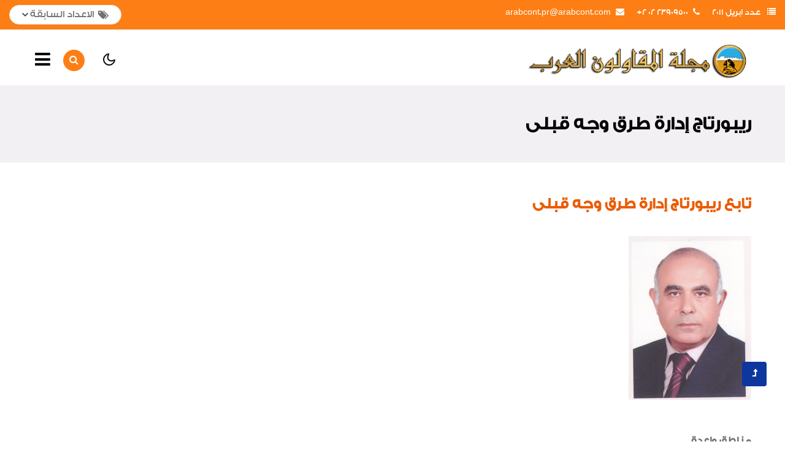

--- FILE ---
content_type: text/html; charset=utf-8
request_url: https://arabcont.com/magala/details-901-9-2
body_size: 14500
content:

<!DOCTYPE html>

<html>
<head>
    <!-- Required meta tags -->
    <meta charset="utf-8" /><meta name="viewport" content="width=device-width, initial-scale=1, shrink-to-fit=no" /><title>
	 تابع ريبورتاج إدارة طرق وجه قبلى
</title>
    <!-- CSS Style link -->
    <link rel="stylesheet" href="assets/css/style-starter.css" />
    <!-- banner-slider -->
    
    <link href="assets/css/slider-pro.min.css" rel="stylesheet" /><link href="assets/css/examples.css" rel="stylesheet" />
    <!-- //banner-slider -->
    <link rel="stylesheet" href="assets/css/aos.css" />
</head>
<body>
    <form method="post" action="./details-901-9-2?IssueID=901&amp;TopicID=9&amp;SubjectID=2" id="form1">
<div class="aspNetHidden">
<input type="hidden" name="__EVENTTARGET" id="__EVENTTARGET" value="" />
<input type="hidden" name="__EVENTARGUMENT" id="__EVENTARGUMENT" value="" />
<input type="hidden" name="__LASTFOCUS" id="__LASTFOCUS" value="" />
<input type="hidden" name="__VIEWSTATE" id="__VIEWSTATE" value="/[base64]/[base64]/YryDYrtin2LUiBQM5NDBnEAUY2LnYr9ivINij2YPYqtmI2KjYsSAyMDIxBQM5MzlnEAUu2YrZhtin2YrYsSAtINmB2KjYsdin2YrYsSAyMDIxICLYudiv2K8g2K7Yp9i1IgUDOTM4ZxAFJdi52K/YryDZitmG2KfZitixINmI2YHYqNix2KfZitixIDIwMjAFAzkzN2cQBSfYudiv2K8g2KPZg9iq2YjYqNixINmI2YbZiNmB2YXYqNixIDIwMTkFAzkzNmcQBSPYudiv2K8g2YrZiNmE2YrZiCDZiNij2LrYs9i32LMgMjAxOQUDOTM1ZxAFIdi52K/YryDYo9io2LHZitmEINmI2YXYp9mK2YggMjAxOQUDOTM0ZxAFJdi52K/[base64]/YryDZitmI2YTZitmIIC0g2KPZg9iq2YjYqNixIDIwMTcgIti52K/YryDYrtin2LUiBQM5MjlnEAUh2LnYr9ivINij2KjYsdmK2YQg2YjZhdin2YrZiCAyMDE3BQM5MjhnEAU22LnYr9ivINij2YPYqtmI2KjYsSAtINmK2YbYp9mK2LEgMjAxNyAgIti52K/[base64]/YryDYo9mD2KrZiNio2LEg2YjZhtmI2YHZhdio2LEgMjAxNAUDOTE5ZxAFI9i52K/[base64]/YryDYp9io2LHZitmEIDIwMTMFAzkxM2cQBRbYudiv2K8g2YrZhtin2YrYsSAyMDEzBQM5MTJnEAUY2LnYr9ivINin2YPYqtmI2KjYsSAyMDEyBQM5MTFnEAUW2LnYr9ivINmK2YjZhNmK2YggMjAxMgUDOTEwZxAFFti52K/[base64]/YryDZhtmI2YHZhdio2LEgMjAxMAUDOTAwZxAFI9i52K/[base64]/[base64]/[base64]/[base64]/Yp9ix2Kkg2KPZhiDZhti32KfZgiDYp9mE2LnZhdmEINio2KfZhNil2K/[base64]/[base64]/nomLk0gLRB62wYbeGZAnR9lsbqc=" />
</div>

<script type="text/javascript">
//<![CDATA[
var theForm = document.forms['form1'];
if (!theForm) {
    theForm = document.form1;
}
function __doPostBack(eventTarget, eventArgument) {
    if (!theForm.onsubmit || (theForm.onsubmit() != false)) {
        theForm.__EVENTTARGET.value = eventTarget;
        theForm.__EVENTARGUMENT.value = eventArgument;
        theForm.submit();
    }
}
//]]>
</script>


<script type="text/javascript">
<!--
function GetEvntKeyCode(evnt){return evnt.keyCode ? evnt.keyCode : evnt.charCode ? evnt.charCode : evnt.which ? evnt.which : void 0;}
function EnableEnter(evnt,clientId){if(GetEvntKeyCode(evnt)==13){document.getElementById(clientId).focus();}}//-->
</script>

<div class="aspNetHidden">

	<input type="hidden" name="__VIEWSTATEGENERATOR" id="__VIEWSTATEGENERATOR" value="C85308B9" />
	<input type="hidden" name="__EVENTVALIDATION" id="__EVENTVALIDATION" value="/wEdADIXjY/mdB9QbnXkBN4Cb97yrHPjVKE83ABZHg1wXnOW4HCWYtyz8A1bJ96jy9hpV6vzkPv40vsZjmztNxp9wHaxgrWADRoc/3i3/aNvjF68TBcPfI/sjaYzcDODA7clc6ihsrOelOxPQJCaba95/NAI/ozhtdUPpLkorW0jGT2mHIpji5SJO2RRWtrBwQnEa7qqlEfQWXoFvWdukrecno3dlkVf+dmRK658tChQb0GNMln35FtQZtquS52W/qFXpgs2d44eGlT3prwi6+ax6O234IB3pq5Q/gtz+arkRE8vqciOSgYLRepfMCW+yDulFU8+sct1jaHjcZEbk1z3zQu7buRYNAUqWqk+Rc+sC+jtlwh/j2TxsRR0sWSO8YPhNTLmS12Tpyu2Pkl5aNYFRQOAmwGrd2OjEb+F6292k1fjztreSP2zQJ08Ag/bN7A69magxDqwtYXeN5Pz/J20bYq6AeytLavKl0ebzEytX9CqO5irNDZKp47upqfpNVI15OEMNl+uvfTx6J+VyIt+xvDRIv1Nf4u9IEO7iRRU9VPaskiFwL7Y1vXS8Y/H6B5KScSerQUJyvsuq/g/yPDVM+zOmaxnAZ2K25gzngK/hH0axP7wBoBR/H04Y7TbDdIuqAlve6hG2k7wtNQ3qEuWMJWI77BOr3QSK4rdKDHhDPE6yiu3jhWK7kjpEpc3wIQtjNTcLl3Q+jAClLozB7ZjMVqaqjXbkvKdr8Ikbtx/fVGZZr0tuk4Jw6F2NUbGUycKL5khmko6QrTiaO391xKUxDgbJU2M/TmNM9zFsOsOgGrIyzq/9TKHOL6P8q5/5HucjJDyyAJrqJMyHa+2eroL0NgVhEr49uuInO7AY09+pn29Ledq3J5aTULE6QooREWHQymj5F+fqEOEfuU1v5JAIHECy1rU5C52NWQ9qRMIg78noJA8W87xZnrGcxWltwpfMqp2o7gpQxeaHDBmhsMYrNXLFu8A/vwomRGLbceyR6r0nK0LhxRdlMENmLpMnToLCNb0rxptkREXUT3qEjzdfxutXlEAwy1MWJL/his9XgyYF32pAf76o38zq3ahQDWCncrCOyZbWN5HZnA7zG6g/MWz" />
</div>
        <!-- top header -->
        <section class="agile-main-top dir-rtl">
            <div class="container-fluid">
                <div class="row main-top-w3l py-2">
                    <div class="col-xl-10 col-lg-9 col-sm-8 header-right ml-auto text-sm-right text-center  dir-rtl">
                        <!-- header lists -->
                        <ul class="top-header-lists">
                            <li>
                                
                                        <i class="fa fa-list"></i>
                                        <a id="Repeater13_Hyperlink2_0" href="magPanel-901">عدد ابريل 2011 </a>
                                    
                            </li>
                            <li class="mx-3">
                                <i class="fa fa-phone"></i><a href="tel:23909500 02 2+">23909500 02 2+</a>
                            </li>
                            <li>
                                <i class="fa fa-envelope"></i><a href="mailto:arabcont.pr@arabcont.com">arabcont.pr@arabcont.com</a>
                            </li>
                        </ul>
                        <!-- //header lists -->
                    </div>
                     
    <div class="col-xl-2 col-lg-3 col-sm-4 header-most-top w3l-search-form-3-main">
        <div class="d-flex grids-icon grids-icon-2 mx-auto">
            <span class="fa fa-tags" aria-hidden="true"></span>
            <div class="input-group-btn">
                <select name="ctl00$ContentPlaceHolder_Dropdownlist$DropDownList2" onchange="javascript:setTimeout(&#39;__doPostBack(\&#39;ctl00$ContentPlaceHolder_Dropdownlist$DropDownList2\&#39;,\&#39;\&#39;)&#39;, 0)" id="ContentPlaceHolder_Dropdownlist_DropDownList2">
	<option selected="selected" value="">الاعداد السابقة</option>
	<option value="947">عدد أكتوبر - ديسمبر 2025</option>
	<option value="946">عدد أبريل - مايو 2025</option>
	<option value="945">عدد أكتوبر 2024</option>
	<option value="944">عدد يناير وفبراير 2024</option>
	<option value="943">عدد يوليو وأغسطس 2023</option>
	<option value="942">عدد أبريل 2023 &quot;عدد خاص&quot;</option>
	<option value="941">عدد أغسطس - سبتمبر 2022</option>
	<option value="940">عدد أبريل 2022  &quot;عدد خاص&quot;</option>
	<option value="939">عدد أكتوبر 2021</option>
	<option value="938">يناير - فبراير 2021 &quot;عدد خاص&quot;</option>
	<option value="937">عدد يناير وفبراير 2020</option>
	<option value="936">عدد أكتوبر ونوفمبر 2019</option>
	<option value="935">عدد يوليو وأغسطس 2019</option>
	<option value="934">عدد أبريل ومايو 2019</option>
	<option value="933">عدد يناير وفبراير 2019</option>
	<option value="932">عدد يوليو _ أكتوبر 2018  &quot;عدد خاص&quot;</option>
	<option value="931">عدد أبريل ومايو 2018</option>
	<option value="930">عدد يناير ـ فبراير 2018</option>
	<option value="929">عدد يوليو - أكتوبر 2017 &quot;عدد خاص&quot;</option>
	<option value="928">عدد أبريل ومايو 2017</option>
	<option value="927">عدد أكتوبر - يناير 2017  &quot;عدد خاص&quot;</option>
	<option value="926">عدد يوليو واغسطس 2016</option>
	<option value="925">عدد أبريل ومايو 2016</option>
	<option value="924">عدد يناير وفبراير 2016</option>
	<option value="923">عدد أكتوبر ونوفمبر 2015</option>
	<option value="922">عدد يوليو وأغسطس 2015</option>
	<option value="921">عدد ابريل و مايو 2015</option>
	<option value="920">عدد يناير وفبراير 2015</option>
	<option value="919">عدد أكتوبر ونوفمبر 2014</option>
	<option value="918">عدد يوليو - أغسطس 2014</option>
	<option value="917">عدد إبريل - مايو 2014</option>
	<option value="916">عدد يناير - فبراير 2014 </option>
	<option value="915">عدد أكتوبر - نوفمبر 2013 </option>
	<option value="914">عدد يوليو 2013</option>
	<option value="913">عدد ابريل 2013</option>
	<option value="912">عدد يناير 2013</option>
	<option value="911">عدد اكتوبر 2012</option>
	<option value="910">عدد يوليو 2012</option>
	<option value="907">عدد ابريل 2012</option>
	<option value="906">عدد يناير 2012</option>
	<option value="905">عدد أكتوبر 2011</option>
	<option value="902">عدد يوليو 2011 </option>
	<option value="901">عدد ابريل 2011 </option>
	<option value="900">عدد نوفمبر 2010</option>
	<option value="847">عدد يولية وأغسطس 2010</option>
	<option value="846">عدد مايو ويونيه 2010</option>

</select>
            </div>
        </div>
    </div>

                   
                </div>
            </div>
        </section>
        <!-- //top header -->
        <!--header-->
        <header id="site-header" class="fixed-top">
            <div class="container">
                <nav class="navbar navbar-expand-lg stroke">
                    <div class="navbar mr-lg-auto">
                        <!-- menu -->
                        <ul id="menu">
                            <li>
                                <input id="check02" type="checkbox" name="menu" />
                                <label for="check02">
                                    <span class="fa fa-bars" aria-hidden="true"></span>
                                </label>
                                <ul class="submenu">
                                    
                                            <li>
                                                <a id="Repeater1_Hyperlink2_0" href="topics-901-1">غلاف العدد</a></li>
                                        
                                            <li>
                                                <a id="Repeater1_Hyperlink2_1" href="topics-901-2">افتتاحية العدد </a></li>
                                        
                                            <li>
                                                <a id="Repeater1_Hyperlink2_2" href="topics-901-3">أهم الأخبار</a></li>
                                        
                                            <li>
                                                <a id="Repeater1_Hyperlink2_3" href="topics-901-4">أخبار سارة</a></li>
                                        
                                            <li>
                                                <a id="Repeater1_Hyperlink2_4" href="topics-901-5">انجازات الشركة</a></li>
                                        
                                            <li>
                                                <a id="Repeater1_Hyperlink2_5" href="topics-901-6">جوالات وزيارات</a></li>
                                        
                                            <li>
                                                <a id="Repeater1_Hyperlink2_6" href="topics-901-7">إفتتاحــــات</a></li>
                                        
                                            <li>
                                                <a id="Repeater1_Hyperlink2_7" href="topics-901-8">أخبار متنوعة</a></li>
                                        
                                            <li>
                                                <a id="Repeater1_Hyperlink2_8" href="topics-901-9">ريبورتاج إدارة طرق وجه قبلى</a></li>
                                        
                                            <li>
                                                <a id="Repeater1_Hyperlink2_9" href="topics-901-10">دعوة</a></li>
                                        
                                            <li>
                                                <a id="Repeater1_Hyperlink2_10" href="topics-901-11">شكر وتقدير</a></li>
                                        
                                            <li>
                                                <a id="Repeater1_Hyperlink2_11" href="topics-901-12">لوحة الشرف</a></li>
                                        
                                            <li>
                                                <a id="Repeater1_Hyperlink2_12" href="topics-901-13">شهادات جودة Iso</a></li>
                                        
                                            <li>
                                                <a id="Repeater1_Hyperlink2_13" href="topics-901-14">الواحة</a></li>
                                        
                                            <li>
                                                <a id="Repeater1_Hyperlink2_14" href="topics-901-15">رياضة</a></li>
                                        
                                            <li>
                                                <a id="Repeater1_Hyperlink2_15" href="topics-901-16">خواطر ايمانية</a></li>
                                        
                                            <li>
                                                <a id="Repeater1_Hyperlink2_16" href="topics-901-17">طبيب الاسرة</a></li>
                                        
                                </ul>
                            </li>
                        </ul>
                        <!-- //menu -->
                        <!-- search button -->
                        
    <div class="search-right ml-lg-5">
        <div id="demo-2">
            <a href="#search" class="search-btn">
                <span class="fa fa-search" aria-hidden="true"></span></a>
            <div id="search" class="pop-overlay">
                <div class="popup">
                    <div class="w3l-hnyform d-sm-flex dir-rtl">
                        <span id="ContentPlaceHolder_Search_UltimateSearchInput2">
<!-- Karamasoft UltimateSearch for ASP.NET -->
<input name="ctl00$ContentPlaceHolder_Search$ctl00" type="text" value="بحث فى المجلة...." onblur="if (this.value==&#39;&#39;) this.value=&#39;بحث فى المجلة....&#39;;" onfocus="if (this.value==&#39;بحث فى المجلة....&#39;) this.value=&#39;&#39;;" onkeydown="EnableEnter((window.event) ? window.event : arguments[0],&#39;ContentPlaceHolder_Search_ctl01_ctl00&#39;)" /><span><input type="submit" name="ctl00$ContentPlaceHolder_Search$ctl01$ctl00" value="بحث" id="ContentPlaceHolder_Search_ctl01_ctl00" class=" btn" /></span></span>
                        <a class="close" href="#url">&times;</a>
                    </div>
                </div>
            </div>
            <!-- /search popup -->
        </div>
    </div>

                        
                        <!-- //search button -->
                        <!-- toggle switch for light and dark theme -->
                        <div class="cont-ser-position mr-5">
                            <nav class="navigation">
                                <div class="theme-switch-wrapper">
                                    <label class="theme-switch" for="checkbox">
                                        <input type="checkbox" id="checkbox" />
                                        <div class="mode-container">
                                            <i class="gg-sun"></i>
                                            <i class="gg-moon"></i>
                                        </div>
                                    </label>
                                </div>
                            </nav>
                        </div>
                        <!-- //toggle switch for light and dark theme -->
                    </div>

                    <!-- if logo is image enable this-->
                    <a class="navbar-brand" href="/magala">
                        <img src="assets/images/magala-logo-new.png" alt="مجلة المقاولون العرب" title="مجلة المقاولون العرب"
                            class="img-responsive" />
                    </a>
                </nav>
            </div>
        </header>
        <!--//header-->

        
    <section class="w3l-breadcrumb py-5">
        <div class="container">
            
            <div class="header-section">
                <h3>
                    <span id="ContentPlaceHolder1_Label1">ريبورتاج إدارة طرق وجه قبلى</span></h3>
                
            </div>
        </div>
    </section>
    <!--subject details -->
    <section class="w3l-blog">
        <div class="text-element-9 pb-5">
            <div class="container py-md-5 py-4">
                <div class="row grid-text-9">
                    <div class="col-lg-12">
                        
                                <div class="single-bottom-blog dir-rtl text-right">
                                    <h3> تابع ريبورتاج إدارة طرق وجه قبلى</h3>
                                    <div class="top-bg bg-img mt-4 pt-md-2">
                                        <!--image size 1680x1000 -->
                                        <img src='https://www.arabcont.com/magala/Img/5-5-2011-5.jpg' alt="" class="img-fluid img-responsive">
                                    </div>
                                    <div class="bottom-grid mt-4 pt-md-2">
                                        <p>
                                            مناطق واعدة <br/>فى البداية يقول المهندس عادل عبد المحسن مدير الإدارة أن نطاق العمل بالإدارة يمتد من 6أكنوبر حتى أسوان والغردقة مروراً بالمنيب والعياط والمنيا وبنى سويف وجميع محافظات وجه قبلى وهى مناطق واعدة نتواجد فيها بقوة وبفضل الله وتوفيقه بعد عام واحد فقط ارتفع حجم أعمال الإدارة من 41مليون جنيه إلى 285مليون جنيه ، وهناك خطة طموحة للوصول بحجم الأعمال عام 2011-2012 إلى نصف مليار جنيه وكان من أهم إنجازاتها خلال الفترة الماضية طرق قرى الظهير الصحراوى بأسيوط وإسكان البيت العائلى وطريق فلفلة وممشى الغردقة . <br/>
                                        </p>
                                    </div>
                                </div>
                            
                    </div>
                </div>
            </div>
        </div>
    </section>
    <!-- // subject details -->

        <!-- footer -->
        <footer class="w3l-footer-22 position-relative mt-5 pt-5">
            <div class="footer-sub">
                <div class="container">
                    <div class="text-txt">
                        <div class="right-side">
                            <!-- form section -->
                            <div class="row align-items-center">
                                <div class="main-midd dir-rtl text-right">
                                    <h4 class="title-head mb-lg-2">مجلة المقاولون العرب تم ترخيصها عام 1971 كمجلة ربع سنوية تابعة لشركة المقاولون العرب وتهدف الى تنمية الثقافة
                                        والمعرفة بكل ما تقوم الشركة بتنفيذه من مشروعات عملاقة داخل مصر وافريقيا
                                        والشرق الأوسط وهى مجلة متميزه فى مضمونها ومواضيعها متنوعة ومختلفة وهى مصدر مهم للمعلومات
                                        فى مجال التشييد والبناء
                                    </h4>
                                </div>
                            </div>
                            <!-- //form section -->
                        </div>
                        <div class="row sub-columns">
                            <div class="col-lg-3 col-sm-6 sub-one-left pl-lg-5 mt-sm-0 mt-5 text-right">
                                <h6>المركز الرئيسى</h6>
                                <div class="column2 dir-rtl">
                                    <div>
                                        <p class="contact-para">
                                            <span class="fa fa-map-marker"
                                                aria-hidden="true"></span>34 شارع عدلى - القاهرة
                                        </p>
                                    </div>
                                </div>
                            </div>
                            <div class="col-lg-3 col-sm-6 sub-one-left mt-lg-0 mt-sm-0 mt-5 text-right">
                                <h6>اتصل بنا </h6>
                                <div class="column2 dir-rtl">
                                    <div class="href1">
                                        <span class="fa fa-envelope-o" aria-hidden="true"></span><a
                                            href="mailto:arabcont.pr@arabcont.com">arabcont.pr@arabcont.com</a>
                                    </div>
                                    <div class="href2">
                                        <span class="fa fa-phone" aria-hidden="true"></span><a
                                            href="tel:+2 02 23909500">23909500 02 2+</a>
                                    </div>
                                    <div class="href2">
                                        <span class="fa fa-fax" aria-hidden="true"></span><a
                                            href="tel:+2 02 23937674">23937674
                                            02 2+</a>
                                    </div>
                                </div>
                            </div>
                            <div class="col-lg-6 col-sm-12 sub-one-left ab-right-cont pl-lg-5 mt-lg-0 mt-sm-5 mt-4 text-right">
                                <h6>من نحن </h6>
                                <p>
                                    تعد شركة المقاولون العرب من أكبر وأعرق شركات المقاولات فى الشرق الاوسط وافريقيا
                                    وتمتد جذورها إلى أكثر من نصف قرن. وقد سعت دوماً للتطوير مما جعلها تجمع بين الأصالة
                                    والخبرة الطويلة التى انتقلت من جيل إلى جيل وكذلك التطور واستخدام احدث أساليب البناء
                                    والتكنولوجيا.
                                </p>
                                <div class="columns-2">
                                    <ul class="social">
                                        <li>
                                            <a href="#facebook"><span class="fa fa-facebook"
                                                aria-hidden="true"></span></a>
                                        </li>
                                        <li>
                                            <a href="#linkedin"><span class="fa fa-linkedin"
                                                aria-hidden="true"></span></a>
                                        </li>
                                        <li>
                                            <a href="#twitter"><span class="fa fa-twitter"
                                                aria-hidden="true"></span></a>
                                        </li>
                                        <li>
                                            <a href="#google"><span class="fa fa-google-plus"
                                                aria-hidden="true"></span></a>
                                        </li>
                                        <li>
                                            <a href="#github"><span class="fa fa-github"
                                                aria-hidden="true"></span></a>
                                        </li>
                                    </ul>
                                </div>
                            </div>
                        </div>
                    </div>
                </div>
            </div>
            <!-- copyright -->
            <div class="copyright-footer text-center">
                <div class="container">
                    <div class="columns">
                        <p>
                            جميع الحقوق محفوظة 2022 © المقاولون العرب | تصميم مركز معلومات الإدارة العليا
                        </p>
                        <p>المتواجدون الأن  / </p>
                        
                                <a id="RepIssuesHidden_Hyperlink1_0" href="magPanel-947">947</a>
                            
                                <a id="RepIssuesHidden_Hyperlink1_1" href="magPanel-946">946</a>
                            
                                <a id="RepIssuesHidden_Hyperlink1_2" href="magPanel-945">945</a>
                            
                                <a id="RepIssuesHidden_Hyperlink1_3" href="magPanel-944">944</a>
                            
                                <a id="RepIssuesHidden_Hyperlink1_4" href="magPanel-943">943</a>
                            
                                <a id="RepIssuesHidden_Hyperlink1_5" href="magPanel-942">942</a>
                            
                                <a id="RepIssuesHidden_Hyperlink1_6" href="magPanel-941">941</a>
                            
                                <a id="RepIssuesHidden_Hyperlink1_7" href="magPanel-940">940</a>
                            
                                <a id="RepIssuesHidden_Hyperlink1_8" href="magPanel-939">939</a>
                            
                                <a id="RepIssuesHidden_Hyperlink1_9" href="magPanel-938">938</a>
                            
                                <a id="RepIssuesHidden_Hyperlink1_10" href="magPanel-937">937</a>
                            
                                <a id="RepIssuesHidden_Hyperlink1_11" href="magPanel-936">936</a>
                            
                                <a id="RepIssuesHidden_Hyperlink1_12" href="magPanel-935">935</a>
                            
                                <a id="RepIssuesHidden_Hyperlink1_13" href="magPanel-934">934</a>
                            
                                <a id="RepIssuesHidden_Hyperlink1_14" href="magPanel-933">933</a>
                            
                                <a id="RepIssuesHidden_Hyperlink1_15" href="magPanel-932">932</a>
                            
                                <a id="RepIssuesHidden_Hyperlink1_16" href="magPanel-931">931</a>
                            
                                <a id="RepIssuesHidden_Hyperlink1_17" href="magPanel-930">930</a>
                            
                                <a id="RepIssuesHidden_Hyperlink1_18" href="magPanel-929">929</a>
                            
                                <a id="RepIssuesHidden_Hyperlink1_19" href="magPanel-928">928</a>
                            
                                <a id="RepIssuesHidden_Hyperlink1_20" href="magPanel-927">927</a>
                            
                                <a id="RepIssuesHidden_Hyperlink1_21" href="magPanel-926">926</a>
                            
                                <a id="RepIssuesHidden_Hyperlink1_22" href="magPanel-925">925</a>
                            
                                <a id="RepIssuesHidden_Hyperlink1_23" href="magPanel-924">924</a>
                            
                                <a id="RepIssuesHidden_Hyperlink1_24" href="magPanel-923">923</a>
                            
                                <a id="RepIssuesHidden_Hyperlink1_25" href="magPanel-922">922</a>
                            
                                <a id="RepIssuesHidden_Hyperlink1_26" href="magPanel-921">921</a>
                            
                                <a id="RepIssuesHidden_Hyperlink1_27" href="magPanel-920">920</a>
                            
                                <a id="RepIssuesHidden_Hyperlink1_28" href="magPanel-919">919</a>
                            
                                <a id="RepIssuesHidden_Hyperlink1_29" href="magPanel-918">918</a>
                            
                                <a id="RepIssuesHidden_Hyperlink1_30" href="magPanel-917">917</a>
                            
                                <a id="RepIssuesHidden_Hyperlink1_31" href="magPanel-916">916</a>
                            
                                <a id="RepIssuesHidden_Hyperlink1_32" href="magPanel-915">915</a>
                            
                                <a id="RepIssuesHidden_Hyperlink1_33" href="magPanel-914">914</a>
                            
                                <a id="RepIssuesHidden_Hyperlink1_34" href="magPanel-913">913</a>
                            
                                <a id="RepIssuesHidden_Hyperlink1_35" href="magPanel-912">912</a>
                            
                                <a id="RepIssuesHidden_Hyperlink1_36" href="magPanel-911">911</a>
                            
                                <a id="RepIssuesHidden_Hyperlink1_37" href="magPanel-910">910</a>
                            
                                <a id="RepIssuesHidden_Hyperlink1_38" href="magPanel-907">907</a>
                            
                                <a id="RepIssuesHidden_Hyperlink1_39" href="magPanel-906">906</a>
                            
                                <a id="RepIssuesHidden_Hyperlink1_40" href="magPanel-905">905</a>
                            
                                <a id="RepIssuesHidden_Hyperlink1_41" href="magPanel-902">902</a>
                            
                                <a id="RepIssuesHidden_Hyperlink1_42" href="magPanel-901">901</a>
                            
                                <a id="RepIssuesHidden_Hyperlink1_43" href="magPanel-900">900</a>
                            
                                <a id="RepIssuesHidden_Hyperlink1_44" href="magPanel-847">847</a>
                            
                                <a id="RepIssuesHidden_Hyperlink1_45" href="magPanel-846">846</a>
                            
                    </div>
                </div>
            </div>
            <!-- //copyright -->
        </footer>
        <!-- //footer -->

        <!-- Js scripts -->
        <!-- move top -->
        <button onclick="topFunction()" id="movetop" title="Go to top">
            <span class="fa fa-level-up" aria-hidden="true"></span>
        </button>
        <script>
            // When the user scrolls down 20px from the top of the document, show the button
            window.onscroll = function () {
                scrollFunction()
            };

            function scrollFunction() {
                if (document.body.scrollTop > 20 || document.documentElement.scrollTop > 20) {
                    document.getElementById("movetop").style.display = "block";
                } else {
                    document.getElementById("movetop").style.display = "none";
                }
            }

            // When the user clicks on the button, scroll to the top of the document
            function topFunction() {
                document.body.scrollTop = 0;
                document.documentElement.scrollTop = 0;
            }
        </script>
        <!-- //move top -->
        <!-- common jquery plugin -->
        <script src="assets/js/jquery-3.3.1.min.js"></script>
        <script src="assets/js/jquery-2.2.3.min.js"></script>
        <!-- //common jquery plugin -->
        <!-- banner slider -->
        <!--responsiveslides banner-->
        <script src="assets/js/responsiveslides.min.js"></script>
        <script>
            // You can also use "$(window).load(function() {"
            $(function () {
                // Slideshow 4
                $("#slider4").responsiveSlides({
                    auto: true,
                    pager: false,
                    nav: true,
                    speed: 900,
                    pause: true,
                    namespace: "callbacks",
                    //before: function () {
                    //    $('.events').append("<li>before event fired.</li>");
                    //},
                    //after: function () {
                    //    $('.events').append("<li>after event fired.</li>");
                    //}
                });

            });
        </script>
        <!--// responsiveslides banner-->
        <!-- //banner slider -->
        
        <script src="assets/js/jquery.sliderPro.min.js"></script>
        
        <script type="text/javascript">
            $(document).ready(function ($) {
                $('#example5').sliderPro({
                    width: 970,
                    height: 470,
                    autoplay: true,
                    orientation: 'vertical',
                    loop: false,
                    arrows: true,
                    buttons: false,
                    imageScaleMode: 'cover',
                    fade: true,
                    allowScaleUp: false,
                    thumbnailsPosition: 'right',
                    thumbnailPointer: true,
                    thumbnailWidth: 460,
                    thumbnailHeight: 115,
                    breakpoints: {
                        1680: {
                            width: 870,
                            thumbnailWidth: 390
                        },
                        1600: {
                            width: 840,
                            thumbnailWidth: 360
                        },
                        1440: {
                            width: 780,
                            thumbnailWidth: 300
                        },
                        1366: {
                            width: 725,
                            thumbnailWidth: 300
                        },
                        1280: {
                            width: 670,
                            thumbnailWidth: 300
                        },
                        1080: {
                            width: 550,
                            height: 410,
                            thumbnailWidth: 270,
                            thumbnailHeight: 100,
                        },
                        1050: {
                            width: 532,
                            height: 410,
                            thumbnailWidth: 260,
                            thumbnailHeight: 90,
                        },
                        1024: {
                            width: 510,
                            height: 410,
                            thumbnailWidth: 260,
                            thumbnailHeight: 80,
                        },
                        991: {
                            width: 690,
                            height: 410,
                            thumbnailWidth: 310,
                            thumbnailHeight: 100,
                        },
                        900: {
                            width: 630,
                            height: 410,
                            thumbnailWidth: 280,
                            thumbnailHeight: 100,
                        },
                        800: {
                            width: 790,
                            height: 440,
                            thumbnailWidth: 0,
                            thumbnailHeight: 0
                        },
                        768: {
                            width: 760,
                            height: 420,
                            thumbnailWidth: 0,
                            thumbnailHeight: 0
                        },
                        736: {
                            width: 733,
                            height: 400,
                            thumbnailWidth: 0,
                            thumbnailHeight: 0
                        },
                        667: {
                            width: 663,
                            height: 390,
                            thumbnailWidth: 0,
                            thumbnailHeight: 0
                        },
                        640: {
                            width: 636,
                            height: 380,
                            thumbnailWidth: 0,
                            thumbnailHeight: 0
                        },
                        600: {
                            width: 596,
                            height: 380,
                            thumbnailWidth: 0,
                            thumbnailHeight: 0
                        },
                        568: {
                            width: 596,
                            height: 380,
                            thumbnailWidth: 0,
                            thumbnailHeight: 0
                        },
                        500: {
                            width: 496,
                            height: 340,
                            thumbnailWidth: 0,
                            thumbnailHeight: 0
                        },
                        480: {
                            width: 476,
                            height: 330,
                            thumbnailWidth: 0,
                            thumbnailHeight: 0,
                        },
                        440: {
                            width: 436,
                            height: 290,
                            thumbnailWidth: 0,
                            thumbnailHeight: 0
                        },
                        414: {
                            width: 410,
                            height: 280,
                            thumbnailWidth: 0,
                            thumbnailHeight: 0
                        },
                        384: {
                            width: 380,
                            height: 260,
                            thumbnailWidth: 0,
                            thumbnailHeight: 0
                        },
                        375: {
                            width: 371,
                            height: 250,
                            thumbnailWidth: 0,
                            thumbnailHeight: 0
                        },
                        320: {
                            width: 316,
                            height: 240,
                            thumbnailWidth: 0,
                            thumbnailHeight: 0
                        }
                    }
                });
            });
        </script>
        <!-- responsive tabs -->
        <!--Plug-in Initialisation-->
        <!-- counter for stats -->
        <script src="assets/js/counter.js"></script>
        <!-- //counter for stats -->
        <!-- theme switch js (light and dark)-->
        <script src="assets/js/theme-change.js"></script>
        <script>
            function autoType(elementClass, typingSpeed) {
                var thhis = $(elementClass);
                thhis.css({
                    "position": "relative",
                    "display": "inline-block"
                });
                thhis.prepend('<div class="cursor" style="right: initial; left:0;"></div>');
                thhis = thhis.find(".text-js");
                var text = thhis.text().trim().split('');
                var amntOfChars = text.length;
                var newString = "";
                thhis.text("|");
                setTimeout(function () {
                    thhis.css("opacity", 1);
                    thhis.prev().removeAttr("style");
                    thhis.text("");
                    for (var i = 0; i < amntOfChars; i++) {
                        (function (i, char) {
                            setTimeout(function () {
                                newString += char;
                                thhis.text(newString);
                            }, i * typingSpeed);
                        })(i + 1, text[i]);
                    }
                }, 1500);
            }

            $(document).ready(function () {
                // Now to start autoTyping just call the autoType function with the
                // class of outer div
                // The second paramter is the speed between each letter is typed.
                autoType(".type-js", 200);
            });
        </script>
        <!-- //theme switch js (light and dark)-->
        <!-- MENU-JS -->
        <script>
            $(window).on("scroll", function () {
                var scroll = $(window).scrollTop();

                if (scroll >= 200) {
                    $("#site-header").addClass("nav-fixed");
                } else {
                    $("#site-header").removeClass("nav-fixed");
                }
            });

            //Main navigation Active Class Add Remove
            $(".navbar-toggler").on("click", function () {
                $("header").toggleClass("active");
            });
            $(document).on("ready", function () {
                if ($(window).width() > 991) {
                    $("header").removeClass("active");
                }
                $(window).on("resize", function () {
                    if ($(window).width() > 991) {
                        $("header").removeClass("active");
                    }
                });
            });
        </script>
        <script src="assets/js/aos.js"></script>
        <script src="assets/js/aosindex.js"></script>
        <!-- /js files -->
        <!-- responsive tabs -->
        <!--Plug-in Initialisation-->
        <script src="assets/js/easyResponsiveTabs.js"></script>
        <script type="text/javascript">
            $(document).ready(function () {
                //Horizontal Tab
                $('#parentHorizontalTab').easyResponsiveTabs({
                    type: 'default', //Types: default, vertical, accordion
                    width: 'auto', //auto or any width like 600px
                    fit: true, // 100% fit in a container
                    tabidentify: 'hor_1', // The tab groups identifier
                    activate: function (event) { // Callback function if tab is switched
                        var $tab = $(this);
                        var $info = $('#nested-tabInfo');
                        var $name = $('span', $info);
                        $name.text($tab.text());
                        $info.show();
                    }
                });
            });
        </script>
        <!-- //MENU-JS -->
        <!-- disable body scroll which navbar is in active -->
        <script>
            $(function () {
                $('.navbar-toggler').click(function () {
                    $('body').toggleClass('noscroll');
                })
            });
        </script>
        <!-- //disable body scroll which navbar is in active -->
        <!--bootstrap-->
        <script src="assets/js/bootstrap.min.js"></script>
        <script src="assets/js/bootstrap1.min.js"></script>
        <!-- //bootstrap-->
        <!-- //Js scripts -->
    </form>
</body>
</html>


--- FILE ---
content_type: text/css
request_url: https://arabcont.com/magala/assets/css/examples.css
body_size: 1815
content:

@font-face {
	font-family: 'GE SS Two Medium';
	src: url('../fonts/GE SS Two Medium.ttf') format("truetype");
}

body,
html {
	margin: 0;
	padding: 0;
	background: var(--bg-color);
	color: var(--font-color);
	font-family: GE SS Two Medium, 'Montserrat', sans-serif;
}

.slider-pro {
    font-family: Arial;
}

/* Example 1 */

#example1 .sp-thumbnail {
	width: 100%;
	padding: 8px;
	background-color: #F0F0F0;
	-moz-box-sizing: border-box;
	box-sizing: border-box;
}

#example1 .sp-thumbnail-title {
	margin-bottom: 5px;
	text-transform: uppercase;
	color: #333;
}

#example1 .sp-thumbnail-description {
	font-size: 14px;
	color: #333;
}

@media (max-width: 860px) {
	#example1 .hide-medium-screen {
		display: none;
	}
}

@media (max-width: 640px) {
	#example1 .sp-layer {
		font-size: 12px;
	}

	#example1 .hide-small-screen {
		display: none;
	}
}

@media (max-width: 500px) {
	#example1 .sp-thumbnail {
		text-align: center;
	}

	#example1 .sp-thumbnail-title {
		font-size: 12px;
		text-transform: uppercase;
	}

	#example1 .sp-thumbnail-description {
		display: none;
	}
}

/* Example 3 */

#example3 .sp-selected-thumbnail {
	border: 4px solid #000;
}

/* Example 4 */

#example4 .sp-slides-container {
	background-color: #F4F4F4;
}

#example4 h3 {
	margin: 0 0 10px 0;
}

#example4 p {
	margin: 0 0 30px 0;
}

#example4 .sp-thumbnail-container {
	width: 200px;
	height: 130px;
	overflow: hidden;
	margin-bottom: 10px;
}

#example4 .sp-image-text {
	background: rgba( 80, 80, 80, 0.5 );
	color: #FFF;
	padding: 20px;
}

.links {
	text-align: center;
	margin-top: 10px;
}

/* Example 5 */

#example5.slider-pro {
	background: #0d0d0d;
	/*background: rgba(27, 26, 42, 0.96);*/
}

#example5 .sp-thumbnail-container .sp-thumbnail {
	/*border-bottom: 2px solid #808080;
	border-top: 2px solid #808080;*/
}

#example5 .sp-thumbnail-image-container {
	width: 100px;
	height: 80px;
	overflow: hidden;
	float: left;
}



#example5 .sp-thumbnail-image {
	height: 100%;
}


#example5 .sp-thumbnail-container.sp-selected-thumbnail {
	/*background-color: #6c757d;*/
}


#example5 .sp-thumbnail-text {
	/*width: 170px;*/
	width: 100%;
	float: right;
	padding: 8px;
	/*background-color: #F0F0F0;*/
	-moz-box-sizing: border-box;
	box-sizing: border-box;
}

#example5 .sp-thumbnail-title {
	margin-bottom: 5px;
	font-family: 'GE SS Two Medium';
	direction: rtl;
	text-align: right;
	/*background-color: #eb5c06;
	color: #fff;
	padding: 5px;*/
}

	#example5 .sp-thumbnail-title h3 {
		/*margin-bottom: 5px;*/
		font-family: 'GE SS Two Medium';
		font-size: 18px;
		direction: rtl;
		text-align: right;
		background-color: #eb5c06;
		color: #fff;
		padding: 5px;
	}

#example5 .sp-thumbnail-description {
	/*color: #333;*/
	font-size: 18px;
	line-height: 28px;
	text-align: right;
	font-family: 'GE SS Two Medium';
	/*background: #1a1920;*/
	/*background: #d6d6d6;
	color: #000;*/
	background: #1a1920;
	/*border-bottom: 2px solid #eb5c06;*/
	border-top: 2px solid #eb5c06;
	color: #fff;
	padding: 10px 5px;
	direction: rtl;
}

	#example5 .sp-thumbnail-description .sp-thumbnail:first-child {
		border: none
	}

#example5 .sp-thumbnail-container.sp-selected-thumbnail .sp-thumbnail {
	background: #d6d6d6;
	color: #000;
	font-weight:600;
}

#example5 .sp-thumbnail-container.sp-selected-thumbnail .sp-thumbnail-description {
	background: #d6d6d6;
	color: #000;
	border:none;
}

#example5 .sp-caption-container {
	text-align: right;
	padding: 40px 20px;
	margin-top: 0;
	font-family: 'GE SS Two Medium';
	font-size: 18px;
	line-height: 30px;
	background: #0d0d0d;
	color: #fff;
}

#example5 .sp-caption-container a{
	color: #fff;
}

	#example5 .sp-caption-container a:hover {
		text-decoration:underline;
	}

@media (max-width: 1440px) {
	#example5 .sp-thumbnail-title h3 {
		font-size: 14px;
	}

	#example5 .sp-thumbnail-description {
		font-size: 14px;
	}

	#example5 .sp-caption-container {
		font-size: 16px;
		line-height: 25px;
		padding: 18px 20px;
		min-height:110px;
	}
}

@media(max-width:1080px) {
	#example5 .sp-caption-container {
		font-size: 14px;
		padding: 16px 20px;
		min-height: 125px;
	}

	#example5 .sp-thumbnail-description {
		font-size: 13px;
		line-height: 20px;
		padding: 5px;
	}
}

@media(max-width:991px) {
	.slider-pro {
		margin-bottom: 20px ;
	}
	#example5 .sp-thumbnail-description {
		font-size: 14px;
		line-height: 25px;
		padding: 10px 5px;
	}
	#example5 .sp-caption-container {
		font-size: 16px;
		line-height: 25px;
		padding: 18px 20px;
	}
}

	@media (max-width: 500px) {
		#example5 .sp-thumbnail {
			text-align: center;
		}

		#example5 .sp-thumbnail-image-container {
			display: none;
		}

		#example5 .sp-thumbnail-text {
			width: 120px;
		}

		#example5 .sp-thumbnail-title {
			font-size: 12px;
			text-transform: uppercase;
		}

		#example5 .sp-thumbnail-description {
			display: none;
		}
	}

--- FILE ---
content_type: application/x-javascript
request_url: https://arabcont.com/magala/assets/js/aosindex.js
body_size: 457
content:
AOS.init({
  duration: 700
});